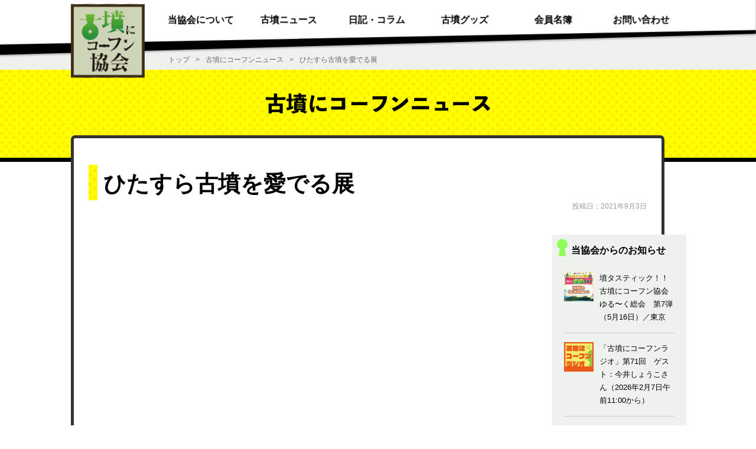

--- FILE ---
content_type: text/html; charset=UTF-8
request_url: https://kofun.jp/news/%E3%81%B2%E3%81%9F%E3%81%99%E3%82%89%E5%8F%A4%E5%A2%B3%E3%82%92%E6%84%9B%E3%81%A7%E3%82%8B%E5%B1%95
body_size: 28815
content:
<!DOCTYPE html>

<html lang="ja">

	<head prefix="og: http://ogp.me/ns# fb: http://ogp.me/ns/fb# article: http://ogp.me/ns/article#">

		<meta charset="UTF-8">
		<meta name="viewport" content="width=device-width, initial-scale=1.0" >
		<link rel="shortcut icon" href="https://kofun.jp/wordpress/wp-content/themes/kofun_ni_kohfun/image/favicon.ico">

		<meta property="og:title" content="ひたすら古墳を愛でる展 &#8211; 古墳にコーフン協会">
		<meta property="og:type" content="article">
		<meta property="og:url" content="https://kofun.jp/news/%E3%81%B2%E3%81%9F%E3%81%99%E3%82%89%E5%8F%A4%E5%A2%B3%E3%82%92%E6%84%9B%E3%81%A7%E3%82%8B%E5%B1%95">

				<meta property="og:image" content="https://kofun.jp/wordpress/wp-content/themes/kofun_ni_kohfun/image/base/logo_ogp.png" />
		
		<meta property="fb:app_id" content="502563209812825" />
				<meta name="twitter:card" content="summary">
		
		<meta property="og:site_name" content="古墳にコーフン協会">

				<meta property="og:description" content="...">
		<meta property="og:locale" content="ja_JP">


		<title>ひたすら古墳を愛でる展 &#8211; 古墳にコーフン協会</title>
<meta name='robots' content='max-image-preview:large' />
	<style>img:is([sizes="auto" i], [sizes^="auto," i]) { contain-intrinsic-size: 3000px 1500px }</style>
	<style id='classic-theme-styles-inline-css' type='text/css'>
/*! This file is auto-generated */
.wp-block-button__link{color:#fff;background-color:#32373c;border-radius:9999px;box-shadow:none;text-decoration:none;padding:calc(.667em + 2px) calc(1.333em + 2px);font-size:1.125em}.wp-block-file__button{background:#32373c;color:#fff;text-decoration:none}
</style>
<style id='global-styles-inline-css' type='text/css'>
:root{--wp--preset--aspect-ratio--square: 1;--wp--preset--aspect-ratio--4-3: 4/3;--wp--preset--aspect-ratio--3-4: 3/4;--wp--preset--aspect-ratio--3-2: 3/2;--wp--preset--aspect-ratio--2-3: 2/3;--wp--preset--aspect-ratio--16-9: 16/9;--wp--preset--aspect-ratio--9-16: 9/16;--wp--preset--color--black: #000000;--wp--preset--color--cyan-bluish-gray: #abb8c3;--wp--preset--color--white: #ffffff;--wp--preset--color--pale-pink: #f78da7;--wp--preset--color--vivid-red: #cf2e2e;--wp--preset--color--luminous-vivid-orange: #ff6900;--wp--preset--color--luminous-vivid-amber: #fcb900;--wp--preset--color--light-green-cyan: #7bdcb5;--wp--preset--color--vivid-green-cyan: #00d084;--wp--preset--color--pale-cyan-blue: #8ed1fc;--wp--preset--color--vivid-cyan-blue: #0693e3;--wp--preset--color--vivid-purple: #9b51e0;--wp--preset--gradient--vivid-cyan-blue-to-vivid-purple: linear-gradient(135deg,rgba(6,147,227,1) 0%,rgb(155,81,224) 100%);--wp--preset--gradient--light-green-cyan-to-vivid-green-cyan: linear-gradient(135deg,rgb(122,220,180) 0%,rgb(0,208,130) 100%);--wp--preset--gradient--luminous-vivid-amber-to-luminous-vivid-orange: linear-gradient(135deg,rgba(252,185,0,1) 0%,rgba(255,105,0,1) 100%);--wp--preset--gradient--luminous-vivid-orange-to-vivid-red: linear-gradient(135deg,rgba(255,105,0,1) 0%,rgb(207,46,46) 100%);--wp--preset--gradient--very-light-gray-to-cyan-bluish-gray: linear-gradient(135deg,rgb(238,238,238) 0%,rgb(169,184,195) 100%);--wp--preset--gradient--cool-to-warm-spectrum: linear-gradient(135deg,rgb(74,234,220) 0%,rgb(151,120,209) 20%,rgb(207,42,186) 40%,rgb(238,44,130) 60%,rgb(251,105,98) 80%,rgb(254,248,76) 100%);--wp--preset--gradient--blush-light-purple: linear-gradient(135deg,rgb(255,206,236) 0%,rgb(152,150,240) 100%);--wp--preset--gradient--blush-bordeaux: linear-gradient(135deg,rgb(254,205,165) 0%,rgb(254,45,45) 50%,rgb(107,0,62) 100%);--wp--preset--gradient--luminous-dusk: linear-gradient(135deg,rgb(255,203,112) 0%,rgb(199,81,192) 50%,rgb(65,88,208) 100%);--wp--preset--gradient--pale-ocean: linear-gradient(135deg,rgb(255,245,203) 0%,rgb(182,227,212) 50%,rgb(51,167,181) 100%);--wp--preset--gradient--electric-grass: linear-gradient(135deg,rgb(202,248,128) 0%,rgb(113,206,126) 100%);--wp--preset--gradient--midnight: linear-gradient(135deg,rgb(2,3,129) 0%,rgb(40,116,252) 100%);--wp--preset--font-size--small: 13px;--wp--preset--font-size--medium: 20px;--wp--preset--font-size--large: 36px;--wp--preset--font-size--x-large: 42px;--wp--preset--spacing--20: 0.44rem;--wp--preset--spacing--30: 0.67rem;--wp--preset--spacing--40: 1rem;--wp--preset--spacing--50: 1.5rem;--wp--preset--spacing--60: 2.25rem;--wp--preset--spacing--70: 3.38rem;--wp--preset--spacing--80: 5.06rem;--wp--preset--shadow--natural: 6px 6px 9px rgba(0, 0, 0, 0.2);--wp--preset--shadow--deep: 12px 12px 50px rgba(0, 0, 0, 0.4);--wp--preset--shadow--sharp: 6px 6px 0px rgba(0, 0, 0, 0.2);--wp--preset--shadow--outlined: 6px 6px 0px -3px rgba(255, 255, 255, 1), 6px 6px rgba(0, 0, 0, 1);--wp--preset--shadow--crisp: 6px 6px 0px rgba(0, 0, 0, 1);}:where(.is-layout-flex){gap: 0.5em;}:where(.is-layout-grid){gap: 0.5em;}body .is-layout-flex{display: flex;}.is-layout-flex{flex-wrap: wrap;align-items: center;}.is-layout-flex > :is(*, div){margin: 0;}body .is-layout-grid{display: grid;}.is-layout-grid > :is(*, div){margin: 0;}:where(.wp-block-columns.is-layout-flex){gap: 2em;}:where(.wp-block-columns.is-layout-grid){gap: 2em;}:where(.wp-block-post-template.is-layout-flex){gap: 1.25em;}:where(.wp-block-post-template.is-layout-grid){gap: 1.25em;}.has-black-color{color: var(--wp--preset--color--black) !important;}.has-cyan-bluish-gray-color{color: var(--wp--preset--color--cyan-bluish-gray) !important;}.has-white-color{color: var(--wp--preset--color--white) !important;}.has-pale-pink-color{color: var(--wp--preset--color--pale-pink) !important;}.has-vivid-red-color{color: var(--wp--preset--color--vivid-red) !important;}.has-luminous-vivid-orange-color{color: var(--wp--preset--color--luminous-vivid-orange) !important;}.has-luminous-vivid-amber-color{color: var(--wp--preset--color--luminous-vivid-amber) !important;}.has-light-green-cyan-color{color: var(--wp--preset--color--light-green-cyan) !important;}.has-vivid-green-cyan-color{color: var(--wp--preset--color--vivid-green-cyan) !important;}.has-pale-cyan-blue-color{color: var(--wp--preset--color--pale-cyan-blue) !important;}.has-vivid-cyan-blue-color{color: var(--wp--preset--color--vivid-cyan-blue) !important;}.has-vivid-purple-color{color: var(--wp--preset--color--vivid-purple) !important;}.has-black-background-color{background-color: var(--wp--preset--color--black) !important;}.has-cyan-bluish-gray-background-color{background-color: var(--wp--preset--color--cyan-bluish-gray) !important;}.has-white-background-color{background-color: var(--wp--preset--color--white) !important;}.has-pale-pink-background-color{background-color: var(--wp--preset--color--pale-pink) !important;}.has-vivid-red-background-color{background-color: var(--wp--preset--color--vivid-red) !important;}.has-luminous-vivid-orange-background-color{background-color: var(--wp--preset--color--luminous-vivid-orange) !important;}.has-luminous-vivid-amber-background-color{background-color: var(--wp--preset--color--luminous-vivid-amber) !important;}.has-light-green-cyan-background-color{background-color: var(--wp--preset--color--light-green-cyan) !important;}.has-vivid-green-cyan-background-color{background-color: var(--wp--preset--color--vivid-green-cyan) !important;}.has-pale-cyan-blue-background-color{background-color: var(--wp--preset--color--pale-cyan-blue) !important;}.has-vivid-cyan-blue-background-color{background-color: var(--wp--preset--color--vivid-cyan-blue) !important;}.has-vivid-purple-background-color{background-color: var(--wp--preset--color--vivid-purple) !important;}.has-black-border-color{border-color: var(--wp--preset--color--black) !important;}.has-cyan-bluish-gray-border-color{border-color: var(--wp--preset--color--cyan-bluish-gray) !important;}.has-white-border-color{border-color: var(--wp--preset--color--white) !important;}.has-pale-pink-border-color{border-color: var(--wp--preset--color--pale-pink) !important;}.has-vivid-red-border-color{border-color: var(--wp--preset--color--vivid-red) !important;}.has-luminous-vivid-orange-border-color{border-color: var(--wp--preset--color--luminous-vivid-orange) !important;}.has-luminous-vivid-amber-border-color{border-color: var(--wp--preset--color--luminous-vivid-amber) !important;}.has-light-green-cyan-border-color{border-color: var(--wp--preset--color--light-green-cyan) !important;}.has-vivid-green-cyan-border-color{border-color: var(--wp--preset--color--vivid-green-cyan) !important;}.has-pale-cyan-blue-border-color{border-color: var(--wp--preset--color--pale-cyan-blue) !important;}.has-vivid-cyan-blue-border-color{border-color: var(--wp--preset--color--vivid-cyan-blue) !important;}.has-vivid-purple-border-color{border-color: var(--wp--preset--color--vivid-purple) !important;}.has-vivid-cyan-blue-to-vivid-purple-gradient-background{background: var(--wp--preset--gradient--vivid-cyan-blue-to-vivid-purple) !important;}.has-light-green-cyan-to-vivid-green-cyan-gradient-background{background: var(--wp--preset--gradient--light-green-cyan-to-vivid-green-cyan) !important;}.has-luminous-vivid-amber-to-luminous-vivid-orange-gradient-background{background: var(--wp--preset--gradient--luminous-vivid-amber-to-luminous-vivid-orange) !important;}.has-luminous-vivid-orange-to-vivid-red-gradient-background{background: var(--wp--preset--gradient--luminous-vivid-orange-to-vivid-red) !important;}.has-very-light-gray-to-cyan-bluish-gray-gradient-background{background: var(--wp--preset--gradient--very-light-gray-to-cyan-bluish-gray) !important;}.has-cool-to-warm-spectrum-gradient-background{background: var(--wp--preset--gradient--cool-to-warm-spectrum) !important;}.has-blush-light-purple-gradient-background{background: var(--wp--preset--gradient--blush-light-purple) !important;}.has-blush-bordeaux-gradient-background{background: var(--wp--preset--gradient--blush-bordeaux) !important;}.has-luminous-dusk-gradient-background{background: var(--wp--preset--gradient--luminous-dusk) !important;}.has-pale-ocean-gradient-background{background: var(--wp--preset--gradient--pale-ocean) !important;}.has-electric-grass-gradient-background{background: var(--wp--preset--gradient--electric-grass) !important;}.has-midnight-gradient-background{background: var(--wp--preset--gradient--midnight) !important;}.has-small-font-size{font-size: var(--wp--preset--font-size--small) !important;}.has-medium-font-size{font-size: var(--wp--preset--font-size--medium) !important;}.has-large-font-size{font-size: var(--wp--preset--font-size--large) !important;}.has-x-large-font-size{font-size: var(--wp--preset--font-size--x-large) !important;}
:where(.wp-block-post-template.is-layout-flex){gap: 1.25em;}:where(.wp-block-post-template.is-layout-grid){gap: 1.25em;}
:where(.wp-block-columns.is-layout-flex){gap: 2em;}:where(.wp-block-columns.is-layout-grid){gap: 2em;}
:root :where(.wp-block-pullquote){font-size: 1.5em;line-height: 1.6;}
</style>
<link rel='stylesheet' id='kofun_style-css' href='https://kofun.jp/wordpress/wp-content/themes/kofun_ni_kohfun/style.css?ver=6.8.3' type='text/css' media='all' />
<link rel='stylesheet' id='kofun_common-css' href='https://kofun.jp/wordpress/wp-content/themes/kofun_ni_kohfun/css/common.css?date=202106171827&#038;ver=6.8.3' type='text/css' media='all' />
<link rel='stylesheet' id='kofun_single-css' href='https://kofun.jp/wordpress/wp-content/themes/kofun_ni_kohfun/css/single.css?ver=6.8.3' type='text/css' media='all' />
<link rel='stylesheet' id='kofun_news-css' href='https://kofun.jp/wordpress/wp-content/themes/kofun_ni_kohfun/css/news.css?ver=6.8.3' type='text/css' media='all' />
<link rel="canonical" href="https://kofun.jp/news/%e3%81%b2%e3%81%9f%e3%81%99%e3%82%89%e5%8f%a4%e5%a2%b3%e3%82%92%e6%84%9b%e3%81%a7%e3%82%8b%e5%b1%95" />

		
	</head>

	<body>

		
		<!-- ヘッダー -->

					<header>
		
			<div class="ly_outWrapper">
				<div class="ly_header">
					<div class="bl_headerOuter-bg">
						<div class="bl_headerInnerLogoWrapper">
							<!-- ロゴ出力 -->
															<div id="js_headerInnerLogo" class="bl_headerInnerLogo">
									<a href="/" class="bl_headerInnerLogoLink"><img src="https://kofun.jp/wordpress/wp-content/themes/kofun_ni_kohfun/image/base/logo.svg" alt="古墳にコーフン協会" width="125" height="125" class="bl_headerInnerLogoImage"></a>
								</div>
														<!-- //ロゴ出力 -->
						</div>

						<div class="bl_headerOuter-front">
							<div class="ly_innerM">
								<div class="bl_headerInner">
									<nav>
										<ul id="js_headerMenuList" class="bl_headerMenuList">
											<li class="bl_headerMenuListItem"><a href="/about" class="bl_headerMenuListItemLink">当協会について</a></li>
											<li class="bl_headerMenuListItem spShow"><a href="/newscat/info" class="bl_headerMenuListItemLink">当協会のお知らせ</a></li>
											<li class="bl_headerMenuListItem spShow"><a href="/news/kofun_radio" class="bl_headerMenuListItemLink">古墳ラジオ</a></li>
											<li class="bl_headerMenuListItem"><a href="/news" class="bl_headerMenuListItemLink">古墳ニュース</a></li>
											<li class="bl_headerMenuListItem"><a href="/diary_column" class="bl_headerMenuListItemLink">日記・コラム</a></li>
											<li class="bl_headerMenuListItem"><a href="/goods" class="bl_headerMenuListItemLink">古墳グッズ</a></li>
											<li class="bl_headerMenuListItem"><a href="/member" class="bl_headerMenuListItemLink">会員名簿</a></li>
											<li class="bl_headerMenuListItem"><a href="/inquiry" class="bl_headerMenuListItemLink">お問い合わせ</a></li>
										</ul>
										<button type="button" id="js_headerMenuBtn" class="bl_headerMenuBtn">メニュー</button>
									</nav>
								</div>
							</div>
						</div>
					</div>
				</div>
			</div>
		</header>
		<!-- //ヘッダー -->


<!-- パンくずリスト -->
<div class="ly_outWrapper">
	<div class="ly_breadcrumbs hp_bgColor_lightGray">
		<div class="ly_innerM">
			<ol itemscope="" itemtype="https://schema.org/BreadcrumbList" class="bl_breadcrumbsUnit">
				<li itemprop="itemListElement" itemscope="" itemtype="https://schema.org/ListItem" class="bl_breadcrumbs">
					<a itemprop="item" href="/" class="bl_breadcrumbsLink">
						<span itemprop="name">トップ</span>
					</a>
					<meta itemprop="position" content="1">
				</li>
				<li itemprop="itemListElement" itemscope="" itemtype="https://schema.org/ListItem" class="bl_breadcrumbs">
					<a itemprop="item" href="/news" class="bl_breadcrumbsLink">
						<span itemprop="name">古墳にコーフンニュース</span>
					</a>
					<meta itemprop="position" content="2">
				</li>
				<li class="bl_breadcrumbs">ひたすら古墳を愛でる展</li>
			</ol>
		</div>
	</div>
</div>
<!-- //パンくずリスト -->

<main id="news" class="un_newsOuter">
	<!-- 古墳にコーフンニュースロゴ -->
	<div class="ly_outWrapper">
		<div class="bl_singleNewsLogoOuter">
			<div class="ly_innerM">
				<div class="bl_newsLogoWrapper">
					<img src="https://kofun.jp/wordpress/wp-content/themes/kofun_ni_kohfun/image/top/top_news_title.svg" alt="古墳にコーフンニュース" width="506" height="45" class="bl_singleNewsLogoImage">
				</div>
			</div>
		</div>
	</div>
	<!-- //古墳にコーフンニュースロゴ -->

	<div class="ly_outWrapper">
		<div class="ly_innerM">
			<div class="bl_singleOuter">

				<div class="bl_singleTitleWrapper">
					<h1 class="el_singleTitle">
						<span class="el_singleTitle-text">ひたすら古墳を愛でる展</span>
					</h1>
				</div>

				<div class="bl_singlePostDateWrapper">
					<p class="el_singlePostDate">投稿日：2021年9月3日</p>
				</div>

				<div class="bl_singleContentsOuter">

					<!-- 本文 -->
					<div class="bl_singleContentsMainWrapper">
						<div class="bl_singleContentsWrapper">
							<div class="bl_newsContentsWrapper">
															</div>
						</div>
					</div>
					<!-- //本文 -->

					<!-- サイドナビ -->
					<div class="bl_singleContentsSubWrapper">

						<div class="bl_newsBacknumberWrapper">
							<p class="el_newsBacknumberTitle">当協会からのお知らせ</p>

							<ul class="bl_newsBacknumberList">
																
								<li class="bl_newsBacknumberListItem">
									<a href="https://kofun.jp/news/generalmeeting2026" class="el_newsBacknumberListItemLink">

																				<p class="bl_newsBacknumberListItemImageWrapper">
											<img src="https://kofun.jp/wordpress/wp-content/uploads/2026/01/generalmeeting2026_a.jpg" alt="" class="el_newsBacknumberListItemImage">
										</p>
																				<p class="el_newsBacknumberListItemText">墳タスティック！！古墳にコーフン協会ゆる〜く総会　第7弾（5月16日）／東京</p>
									</a>
								</li>

								
								<li class="bl_newsBacknumberListItem">
									<a href="https://kofun.jp/news/kofun_radio" class="el_newsBacknumberListItemLink">

																				<p class="bl_newsBacknumberListItemImageWrapper">
											<img src="https://kofun.jp/wordpress/wp-content/uploads/2021/01/kofun_radio_a.png" alt="" class="el_newsBacknumberListItemImage">
										</p>
																				<p class="el_newsBacknumberListItemText">「古墳にコーフンラジオ」第71回　ゲスト：今井しょうこさん（2026年2月7日午前11:00から）</p>
									</a>
								</li>

								
								<li class="bl_newsBacknumberListItem">
									<a href="https://kofun.jp/news/okayamabustour2026" class="el_newsBacknumberListItemLink">

																				<p class="bl_newsBacknumberListItemImageWrapper">
											<img src="https://kofun.jp/wordpress/wp-content/uploads/2026/01/okayamabustour2025_a.jpg" alt="" class="el_newsBacknumberListItemImage">
										</p>
																				<p class="el_newsBacknumberListItemText">【まりこふんバスツアー】まりこふんと巡る岡山の古墳にコーフン！！日帰りバスツアー（3月7日・8日）／岡山</p>
									</a>
								</li>

								
								<li class="bl_newsBacknumberListItem">
									<a href="https://kofun.jp/news/chibabustour202603" class="el_newsBacknumberListItemLink">

																				<p class="bl_newsBacknumberListItemImageWrapper">
											<img src="https://kofun.jp/wordpress/wp-content/uploads/2026/01/chibabustour202603_a.jpg" alt="" class="el_newsBacknumberListItemImage">
										</p>
																				<p class="el_newsBacknumberListItemText">【まりこふんバスツアー】古墳シンガーまりこふんと巡る古墳でコーフンバスツアー（3月14日）／千葉</p>
									</a>
								</li>

								
								<li class="bl_newsBacknumberListItem">
									<a href="https://kofun.jp/news/hatobus2026kanagawashizuoka" class="el_newsBacknumberListItemLink">

																				<p class="bl_newsBacknumberListItemImageWrapper">
											<img src="https://kofun.jp/wordpress/wp-content/uploads/2025/12/hatobus2026kanagawashizuoka_a.jpg" alt="" class="el_newsBacknumberListItemImage">
										</p>
																				<p class="el_newsBacknumberListItemText">はとバスツアー『まりこふんと行く！！古墳にコーフン♪～神奈川＆静岡の巻～』（1月11日・18日・22日、2月5日）／神奈川・静岡</p>
									</a>
								</li>

								
								<li class="bl_newsBacknumberListItem">
									<a href="https://kofun.jp/news/ryumaritochigi202602" class="el_newsBacknumberListItemLink">

																				<p class="bl_newsBacknumberListItemImageWrapper">
											<img src="https://kofun.jp/wordpress/wp-content/uploads/2025/12/ryumaritochigi202602_a.jpg" alt="" class="el_newsBacknumberListItemImage">
										</p>
																				<p class="el_newsBacknumberListItemText">【まりこふんバスツアー】栃木放送旅の会　隆さま＆まりこふんと行く「とちぎ古墳巡りの旅」第6弾（2月21日）</p>
									</a>
								</li>

								
								<li class="bl_newsBacknumberListItem">
									<a href="https://kofun.jp/news/2025furikaeri" class="el_newsBacknumberListItemLink">

																				<p class="bl_newsBacknumberListItemImageWrapper">
											<img src="https://kofun.jp/wordpress/wp-content/uploads/2025/12/2025furikaeri_a.jpg" alt="" class="el_newsBacknumberListItemImage">
										</p>
																				<p class="el_newsBacknumberListItemText">YouTubeライブ配信しました『古墳にコーフン協会の2025年を振り返るYouTubeライブ配信』（12月21日夜10時）</p>
									</a>
								</li>

								
								<li class="bl_newsBacknumberListItem">
									<a href="https://kofun.jp/news/fukuokabustour202601" class="el_newsBacknumberListItemLink">

																				<p class="bl_newsBacknumberListItemImageWrapper">
											<img src="https://kofun.jp/wordpress/wp-content/uploads/2025/11/fukuokabustour202601_a.jpg" alt="" class="el_newsBacknumberListItemImage">
										</p>
																				<p class="el_newsBacknumberListItemText">【まりこふんバスツアー】九州の古墳にコーフン！シリーズ第2弾　福岡編　古墳シンガーまりこふんと行く！特別公開！石人山古墳の石室の扉が開く！福岡で古墳めぐり【博多出発】（1月25日・4月19日）／福岡</p>
									</a>
								</li>

								
								<li class="bl_newsBacknumberListItem">
									<a href="https://kofun.jp/news/kumamotobustour202601" class="el_newsBacknumberListItemLink">

																				<p class="bl_newsBacknumberListItemImageWrapper">
											<img src="https://kofun.jp/wordpress/wp-content/uploads/2025/11/kumamotobustour202601_a.jpg" alt="" class="el_newsBacknumberListItemImage">
										</p>
																				<p class="el_newsBacknumberListItemText">【まりこふんバスツアー】九州の古墳にコーフン！シリーズ第1弾　熊本編　古墳シンガーまりこふんと行く！装飾古墳のメッカ！熊本の古墳めぐり【博多出発】（1月24日・4月18日）／熊本</p>
									</a>
								</li>

								
								<li class="bl_newsBacknumberListItem">
									<a href="https://kofun.jp/news/marikofunyoutube" class="el_newsBacknumberListItemLink">

																				<p class="bl_newsBacknumberListItemImageWrapper">
											<img src="https://kofun.jp/wordpress/wp-content/uploads/2022/08/youtube_a.jpg" alt="" class="el_newsBacknumberListItemImage">
										</p>
																				<p class="el_newsBacknumberListItemText">まりこふんYouTubeチャンネル『まりこふんの石室』</p>
									</a>
								</li>

																
							</ul>
						</div>
					</div>
					<!-- //サイドナビ -->
				</div>

			</div>


		</div>
	</div>

	<!-- SNSボタン -->
	<div class="ly_outWrapper">
	<div class="bl_snsBtnOuter">
		<div class="ly_innerM">
			<div class="bl_snsBtnWrapper">
				<ul class="bl_snsBtnList">
					<li class="bl_snsBtnListItem">
						<!-- Twitter -->
						<a href="https://twitter.com/share?ref_src=twsrc%5Etfw" class="twitter-share-button" data-size="large" data-show-count="false">Tweet</a><script async 	src="https://platform.twitter.com/widgets.js" charset="utf-8"></script>
						<!-- //Twitter -->
					</li>
					<li class="bl_snsBtnListItem">
						<!-- Facebook -->
						<div class="fb-share-button" data-href="https://kofun.jp/news/%E3%81%B2%E3%81%9F%E3%81%99%E3%82%89%E5%8F%A4%E5%A2%B3%E3%82%92%E6%84%9B%E3%81%A7%E3%82%8B%E5%B1%95" data-layout="button" data-size="large"><a target="_blank" href="https://www.facebook.com/sharer/sharer.php?u=https://kofun.jp/news/%E3%81%B2%E3%81%9F%E3%81%99%E3%82%89%E5%8F%A4%E5%A2%B3%E3%82%92%E6%84%9B%E3%81%A7%E3%82%8B%E5%B1%95&amp;src=sdkpreparse" class="fb-xfbml-parse-ignore">シェア</a></div>
						<!-- //Facebook -->
					</li>
					<li class="bl_snsBtnListItem">
						<!-- LINE -->
						<div class="line-it-button" data-lang="ja" data-type="share-a" data-ver="3" data-url="https://kofun.jp/news/%E3%81%B2%E3%81%9F%E3%81%99%E3%82%89%E5%8F%A4%E5%A2%B3%E3%82%92%E6%84%9B%E3%81%A7%E3%82%8B%E5%B1%95" data-color="default" data-size="large" data-count="false" style="display: none;"></div>
						<script src="https://www.line-website.com/social-plugins/js/thirdparty/loader.min.js" async="async" defer="defer"></script>
						<!-- //LINE -->
					</li>
				</ul>
			</div>
		</div>
	</div>
</div>

	<!-- //SNSボタン -->

</main>



<!-- フッター -->
<footer>
	<div class="ly_outWrapper">
		<div class="ly_footer">
			<div class="bl_footerOuter">
				<div class="bl_footerOuter-bg">

					<div class="bl_footerOuter-front">
						<div class="ly_innerM">
							<div class="bl_footerInner">
								<ul class="bl_footerMenuList">
									<li class="bl_footerMenuListItem"><a href="/" class="bl_footerMenuListItemLink">トップページ</a></li>
									<li class="bl_footerMenuListItem"><a href="/about" class="bl_footerMenuListItemLink">当協会について</a></li>
									<li class="bl_footerMenuListItem"><a href="/news" class="bl_footerMenuListItemLink">古墳ニュース</a>
										<ul class="bl_footerMenuListItem_subList">
											<li class="bl_footerMenuListItem_subListItem"><a href="/newscat/info" class="bl_footerMenuListItem_subListItemLink">協会からのお知らせ</a></li>
											<li class="bl_footerMenuListItem_subListItem"><a href="/newscat/newsexternal" class="bl_footerMenuListItem_subListItemLink">ニュース</a></li>
											<li class="bl_footerMenuListItem_subListItem"><a href="/newscat/eventexternal" class="bl_footerMenuListItem_subListItemLink">イベント</a></li>
										</ul>
									</li>
									<li class="bl_footerMenuListItem"><a href="/diary_column" class="bl_footerMenuListItemLink">日記・コラム</a>
										<ul class="bl_footerMenuListItem_subList">
											<li class="bl_footerMenuListItem_subListItem"><a href="/diary" class="bl_footerMenuListItem_subListItemLink">協会日記</a></li>
											<li class="bl_footerMenuListItem_subListItem"><a href="/column" class="bl_footerMenuListItem_subListItemLink">第一会員イチキ游子の<br>古墳に混乱コラム</a></li>
										</ul>
									</li>
									<li class="bl_footerMenuListItem"><a href="/goods" class="bl_footerMenuListItemLink">古墳グッズ</a></li>
									<li class="bl_footerMenuListItem"><a href="/member" class="bl_footerMenuListItemLink">会員名簿</a></li>
									<li class="bl_footerMenuListItem"><a href="/inquiry" class="bl_footerMenuListItemLink">お問い合わせ</a></li>
								</ul>

								<!-- SNSアカウントアイコン -->
								<ul class="bl_footerSNSList">
									<li class="bl_footerSNSListItem">
										<a href="https://twitter.com/kofun_ni_kohfun" target="_blank">
											<img src="https://kofun.jp/wordpress/wp-content/themes/kofun_ni_kohfun/image/base/icon_sns_x.svg" alt="古墳にコーフン協会X" width="40" height="40" class="bl_footerSNSListItemIcon">
										</a>
									</li>
									<li class="bl_footerSNSListItem">
										<a href="https://www.facebook.com/kofunnikohfun" target="_blank">
											<img src="https://kofun.jp/wordpress/wp-content/themes/kofun_ni_kohfun/image/base/icon_sns_facebook.svg" alt="古墳にコーフン協会Facebook" width="40" height="40" class="bl_footerSNSListItemIcon">
										</a>
									</li>
									<li class="bl_footerSNSListItem">
										<a href="https://www.instagram.com/kofun_ni_kohfun/" target="_blank">
											<img src="https://kofun.jp/wordpress/wp-content/themes/kofun_ni_kohfun/image/base/icon_sns_instagram.svg" alt="古墳にコーフン協会Instagram" width="40" height="40" class="bl_footerSNSListItemIcon">
										</a>
									</li>
								</ul>
								<!-- //SNSアカウントアイコン -->
							</div>
						</div>
					</div>
				</div>
			</div>
		</div>
	</div>
</footer>
<!-- //フッター -->

<script type="speculationrules">
{"prefetch":[{"source":"document","where":{"and":[{"href_matches":"\/*"},{"not":{"href_matches":["\/wordpress\/wp-*.php","\/wordpress\/wp-admin\/*","\/wordpress\/wp-content\/uploads\/*","\/wordpress\/wp-content\/*","\/wordpress\/wp-content\/plugins\/*","\/wordpress\/wp-content\/themes\/kofun_ni_kohfun\/*","\/*\\?(.+)"]}},{"not":{"selector_matches":"a[rel~=\"nofollow\"]"}},{"not":{"selector_matches":".no-prefetch, .no-prefetch a"}}]},"eagerness":"conservative"}]}
</script>

<script src="https://kofun.jp/wordpress/wp-content/themes/kofun_ni_kohfun/js/common.js"></script>



<!-- Load Facebook SDK for JavaScript -->
<div id="fb-root"></div>
<script async defer crossorigin="anonymous" src="https://connect.facebook.net/ja_JP/sdk.js#xfbml=1&version=v10.0&appId=502563209812825&autoLogAppEvents=1" nonce="dysqhp7n"></script>
<!-- //Load Facebook SDK for JavaScript -->


</body>
</html>


--- FILE ---
content_type: application/javascript
request_url: https://kofun.jp/wordpress/wp-content/themes/kofun_ni_kohfun/js/common.js
body_size: 17377
content:
'use strict';

/* *****************************************************************************/
/* 共通Javascript*********************************************************/
/* *****************************************************************************/



/**************************************************************************************************************************
***************************************************************************************************************************
DOMContentLoadedイベント（DOMを構築したら実行）
***************************************************************************************************************************
**************************************************************************************************************************/

window.addEventListener('DOMContentLoaded', () => {


	/* SPのメニューボタン開閉 ***********************************************************/
	(() => {

		const elm_headerMenuBtn = document.getElementById('js_headerMenuBtn');//SPのメニューボタン要素を取得
		const elm_headerMenuList = document.getElementById('js_headerMenuList');//メニューを取得

		elm_headerMenuBtn.addEventListener('click', (e) => {
			e.target.classList.toggle('bl_headerMenuBtn-active');
			elm_headerMenuList.classList.toggle('bl_headerMenuList-active');
		});
	})();

	/* 古墳にコーフン協会ロゴ縮小アニメーション ***********************************************************/
	(() => {

		const elm_headerInnerLogo = document.getElementById('js_headerInnerLogo');//古墳にコーフン協会とはのこふみ要素を取得

		const callback = (entries, observer) => {
			entries.forEach(entry => {
				if (entry.isIntersecting == true) {
					elm_headerInnerLogo.classList.add('bl_headerInnerLogo-active');
				} else {
					elm_headerInnerLogo.classList.remove('bl_headerInnerLogo-active');
				}
			});
		}

		const options = {
			root: null,
			rootMargin: '0px 0px -100% 0px',
			threshold: 0
		};

		const observer = new IntersectionObserver(callback, options);
		const target = document.querySelector('main');
		observer.observe(target);
	})();


	/* 背景色を白・グレー交互に表示 ***********************************************************/
	(() => {

		const elm_bgColorAlternate = document.getElementsByClassName('js_bgColorAlternate');
		for (let i = 0; i < elm_bgColorAlternate.length; i++) {
			if (i % 2 != 0) {
				elm_bgColorAlternate[i].classList.add('hp_bgColor_lightGray');
			}
		}

	})();





	/* a href="#xxxx"のクリック時のページ内スクロール ***********************************************************/
	(() => {

		const elm_pageScroll = document.querySelectorAll('a[href^="#"');// #で始まるaタグを取得
		for (let i = 0; i < elm_pageScroll.length; i++) {
			elm_pageScroll[i].addEventListener('click', (e) => {
				e.preventDefault();
				let hash = e.currentTarget.hash;
				let elmHash;
				if (hash == '') {
					elmHash = document.getElementsByTagName('body')[0];
					hash = '#';
				} else {
					elmHash = document.getElementById(hash.replace('#', ''));
				}
				history.pushState(null, null, hash);

				fc_scroll(elmHash, 1000, 'easeInOut', () => {
					if (!pcspSizeCheck()) {
						elmHash.focus();
					}
				});
			});
		}

	})();



	/* アコーディオン開閉 ***********************************************************/
	(() => {

		const elm_acc = document.getElementsByClassName('js_accTrg');//.js_accTrg要素を取得
		for (let i = 0; i < elm_acc.length; i++) {
			elm_acc[i].addEventListener('click', (e) => {
				let elm_accOpen = document.getElementById(e.target.getAttribute('data-accOpen'));
				e.target.classList.toggle('js_accTrgActive');
				fc_slideToggle(elm_accOpen, 500, 'easeInOut');
			});
		}

	})();


});




/**************************************************************************************************************************
***************************************************************************************************************************
loadイベント（全ての読み込みが終了したら実行）
***************************************************************************************************************************
**************************************************************************************************************************/
window.addEventListener('load', () => {



/*************************************************************
URLに#xxxxがあればそこにページ内スクロール
*************************************************************/
	(() => {

	let hash = window.location.hash;// #を取得
	let elmHash;
	if(hash) {

		if (hash == '#') {
			elmHash = document.getElementsByTagName('body')[0];
		} else {
			elmHash = document.getElementById(hash.replace('#',''));
		}
		fc_scroll(elmHash,1000,'easeInOut',() => {
			if(!pcspSizeCheck()) {
				elmHash.focus();
			}
		});//スクロール関数実行
	}

	})();







});//load終了









/*****************************************************************************************
関数定義
*****************************************************************************************/

/* function PC/SP判定 ***********************************************************/
const matchSpMediaSize = '568px';//スマホ判定のwidth

function pcspSizeCheck() { //SP時にtrue、PC時にfalse
	return window.matchMedia('(max-width:' + matchSpMediaSize + ')').matches;
}




/*****************************************************************************************
アニメーション関連
*****************************************************************************************/

/* イージング関数定義 ***********************************************************/

function fc_easing(easingName,progress) {//引数easingName > イージングの動作,引数progress > 進捗率0～1

	if (easingName == 'easeOut') {//easeOut時
		return progress * (2 - progress);

	} else if (easingName == 'easeIn') {//easeIn時
		return Math.pow( progress,2 );

	} else {//それ以外の時（デフォルト）はeaseInOutになる
		return progress < 0.5 ?
		Math.pow( progress*2,2)  / 2 :
		1 - Math.pow( progress * -2 + 2,2 ) / 2;
	}
};




/* scroll（ページ内スクロール） ***********************************************************/

function fc_scroll(elm, time, easingName, func) {
	// elm > スクロールさせたい位置にある要素
	// time > アニメーション時間（ms）
	// easingName > イージング指定
	// func > アニメーション終了後に発火させる関数


	//引数timeとeasingNameが空の場合はデフォルト値を設定
	time = time === undefined ? 400 : time;
	easingName = easingName === undefined ? 'easeInOut' : easingName;


	//PCとSPでヘッダー高さを別々にして代入
	let headerHight = pcspSizeCheck() ? 70 : 110;

	//elmの位置を取得
	let rect = elm.getBoundingClientRect();
	let elmPosition = rect.top + window.pageYOffset - headerHight;

	//現在のスクロール位置を取得
	let currentPosition = window.pageYOffset;

	const begin = new Date() - 0;
	const scrollAnime = setInterval(() => {
		//アニメーションの進捗（0～1）
		let progress = (Date.now() - begin) / time;

		if(progress > 1){
			progress = 1;
		}

		if(elmPosition <= currentPosition) {
			scrollTo(0, currentPosition - ((currentPosition - elmPosition) * fc_easing(easingName,progress)));
		} else {
			scrollTo(0, currentPosition + ((elmPosition - currentPosition) * fc_easing(easingName,progress)));
		}

		//進捗が1になったらアニメーション停止
		if(progress == 1){
			clearInterval(scrollAnime);
			//停止後の処理

			//引数funcがあれば実行
			if(func) {
				func();
			}
		}
	}, 5);

}



/*************************************************************
animate
*************************************************************/
function fc_animate(elm,moveObj,time,easingName,func) {
	// elm > 要素
	// moveObj > アニメーションさせるcssプロパティ（オブジェクト形式で格納）
	// time > アニメーション時間（ms）
	// easingName > イージング指定
	// func > アニメーション終了後に発火させる関数



	//引数timeとeasingNameが空の場合はデフォルト値を設定
	time = time === undefined ? 400 : time;
	easingName = easingName === undefined ? 'easeInOut' : easingName;


	const elmStyle = elm.style;

	//アニメーション対象のcssプロパティ（引数moveObjの中身）を配列に格納
	let moveArray = [];
	let arrayNum = 0;

	Object.keys(moveObj).forEach((key) => {
		moveArray[arrayNum] = [];
		moveArray[arrayNum][0] = key;//キーの値
		moveArray[arrayNum][1] = parseInt(moveObj[key]);//アニメーションさせるcssプロパティの値
		moveArray[arrayNum][2] = parseInt(document.defaultView.getComputedStyle(elm, null)[key]);//現在の要素のcssプロパティ値

		arrayNum ++;
	});

	const begin = new Date() - 0;
	const anime = setInterval(() => {
		//アニメーションの進捗（0～1）
		let progress = (Date.now() - begin) / time;

		if(progress > 1){
			progress = 1;
		}

		for (let i = 0; i < moveArray.length; i++) {
			if(moveArray[i][1] <= moveArray[i][2]) {
				elmStyle[moveArray[i][0]] = moveArray[i][2] - ((moveArray[i][2] - moveArray[i][1]) * fc_easing(easingName,progress)) + 'px';
			} else {
				elmStyle[moveArray[i][0]] = moveArray[i][2] + ((moveArray[i][1] - moveArray[i][2]) * fc_easing(easingName,progress)) + 'px';
			}

		}


		//進捗が1になったらアニメーション停止
		if(progress == 1){
			clearInterval(anime);
			//停止後の処理

			//引数funcがあれば実行
			if(func) {
				func();
			}
		}
	}, 5);

}



/*************************************************************
slideDown
*************************************************************/
function fc_slideDown(elm,time,easingName,func) {
	// elm > 要素
	// time > アニメーション時間（ms）
	// easingName > イージング指定
	// func > アニメーション終了後に発火させる関数


	//引数timeとeasingNameが空の場合はデフォルト値を設定
	time = time === undefined ? 400 : time;
	easingName = easingName === undefined ? 'easeInOut' : easingName;



	const elmStyle = elm.style;

	//elmの現在（アニメーション前）のheight値を格納
	let elmHeight = document.defaultView.getComputedStyle(elm, null).height;

	// 開いた時の実際の高さ（height/padding-top/padding-bottom/margin-top/margin-bottom）を事前に取得する
	// elmのコピーを作る
	const copyElm = elm.cloneNode(true);
	// elmの親ノードに挿入
	elm.parentNode.appendChild(copyElm);
	// ひとまずみえなくする
	copyElm.style.cssText = "display:block; height:auto; visibility:hidden;";

	// コピーのheight/padding-top/padding-bottom/margin-top/margin-bottomを取得
	const tmp_copyElmH = document.defaultView.getComputedStyle(copyElm, null);
	const copyElmHeight = parseInt(tmp_copyElmH.height);
	const copyElmPaddingTop = parseInt(tmp_copyElmH.paddingTop);
	const copyElmPaddingBottom = parseInt(tmp_copyElmH.paddingBottom);
	const copyElmMarginTop = parseInt(tmp_copyElmH.marginTop);
	const copyElmMarginBottom = parseInt(tmp_copyElmH.marginBottom);

	// コピーした要素を削除する
	elm.parentNode.removeChild(copyElm);

	//アニメーションする要素にスタイルを初期設定
	elmStyle.overflow = 'hidden';
	elmHeight = (elmHeight != 'auto') ? elmHeight : '0px';
	elmStyle.height = elmHeight;
	elmStyle.paddingTop = '0';
	elmStyle.paddingBottom = '0';
	elmStyle.marginTop = '0';
	elmStyle.marginBottom = '0';
	elmStyle.display = 'block';


	const begin = new Date() - 0;
	const anime_slideDown = setInterval(() => {
		//アニメーションの進捗（0～1）
		let progress = ((Date.now() - begin) / time);

		if(progress > 1){
			progress = 1;
		}

		elmStyle.height = (copyElmHeight * fc_easing(easingName,progress)) + (parseInt(elmHeight) * (1 - fc_easing(easingName,progress))) + 'px';
		elmStyle.paddingTop = copyElmPaddingTop * fc_easing(easingName,progress) + 'px';
		elmStyle.paddingBottom = copyElmPaddingBottom * fc_easing(easingName,progress) + 'px';
		elmStyle.marginTop = copyElmMarginTop * fc_easing(easingName,progress) + 'px';
		elmStyle.marginBottom = copyElmMarginBottom * fc_easing(easingName,progress) + 'px';

		//進捗が1になったらアニメーション停止
		if(progress == 1){
			clearInterval(anime_slideDown);
			//停止後の処理
			elmStyle.height = 'auto';

			//引数funcがあれば実行
			if(func) {
				func();
			}
		}
	}, 5);
}



/*************************************************************
slideUp
*************************************************************/
function fc_slideUp(elm,time,easingName,func) {
	// elm > 要素
	// time > アニメーション時間（ms）
	// easingName > イージング指定
	// func > アニメーション終了後に発火させる関数


	//引数timeとeasingNameが空の場合はデフォルト値を設定
	time = time === undefined ? 400 : time;
	easingName = easingName === undefined ? 'easeInOut' : easingName;


	const elmStyle = elm.style;

	// 現在の高さ（height/padding-top/padding-bottom/margin-top/margin-bottom）を事前に取得する
	const tmp_elmH = document.defaultView.getComputedStyle(elm, null);
	const elmHeight = parseInt(tmp_elmH.height);
	const elmPaddingTop = parseInt(tmp_elmH.paddingTop);
	const elmPaddingBottom = parseInt(tmp_elmH.paddingBottom);
	const elmMarginTop = parseInt(tmp_elmH.marginTop);
	const elmMarginBottom = parseInt(tmp_elmH.marginBottom);

	//var elmHeight_origin = elmHeight;
	const elmPaddingTop_origin = elmPaddingTop;
	const elmPaddingBottom_origin = elmPaddingTop;
	const elmMarginTop_origin = elmMarginTop;
	const elmMarginBottom_origin = elmMarginBottom;

	//アニメーションする要素にスタイルを初期設定
	elmStyle.overflow = 'hidden';
	elmStyle.height = elmHeight + 'px';
	elmStyle.paddingTop = elmPaddingTop + 'px';
	elmStyle.paddingBottom = elmPaddingBottom + 'px';
	elmStyle.marginTop = elmMarginTop + 'px';
	elmStyle.marginBottom = elmMarginBottom + 'px';
	elmStyle.display = 'block';


	const begin = new Date() - 0;

	const anime_slideUp = setInterval(() => {
		//アニメーションの進捗（1～0）
		let progress = 1 - (Date.now() - begin) / time;

		if(progress < 0){
			progress = 0;
		}

		elm.style.height = elmHeight * fc_easing(easingName,progress) + 'px';
		elmStyle.paddingTop = elmPaddingTop * fc_easing(easingName,progress) + 'px';
		elmStyle.paddingBottom = elmPaddingBottom * fc_easing(easingName,progress) + 'px';
		elmStyle.marginTop = elmMarginTop * fc_easing(easingName,progress) + 'px';
		elmStyle.marginBottom = elmMarginBottom * fc_easing(easingName,progress) + 'px';

		//進捗が1になったらアニメーション停止
		if(progress == 0){
			clearInterval(anime_slideUp);
			//停止後の処理
			elmStyle.display = 'none';
			elmStyle.height = 'auto';
			elmStyle.paddingTop = elmPaddingTop_origin;
			elmStyle.paddingBottom = elmPaddingBottom_origin;
			elmStyle.marginTop = elmMarginTop_origin;
			elmStyle.marginBottom = elmMarginBottom_origin;

			//引数funcがあれば実行
			if(func) {
				func();
			}

		}
	}, 5);
}


/*************************************************************
slideToggle
*************************************************************/
function fc_slideToggle(elm,time,easingName,func) {
	// elm > 要素
	// time > アニメーション時間（ms）
	// easingName > イージング指定
	// func > アニメーション終了後に発火させる関数


	//引数timeとeasingNameが空の場合はデフォルト値を設定
	time = time === undefined ? 400 : time;
	easingName = easingName === undefined ? 'easeInOut' : easingName;


	const elmDisplay = document.defaultView.getComputedStyle(elm, null).display;
	(elmDisplay == 'none') ? fc_slideDown(elm,time,easingName,func) : fc_slideUp(elm,time,easingName,func);
}





/*************************************************************
fadeOut
*************************************************************/
function fc_fadeOut(elm,time) {

	//引数timeが空の場合はデフォルト値を設定
	time = time === undefined ? 400 : time;

	const begin = new Date() - 0;
	const anime_fadeOut = setInterval(() => {
		let current = new Date() - begin;

		//指定した時間が経過したらアニメーション停止
		if (current > time) {
			clearInterval(anime_fadeOut);
			current = time;
			elm.style.visibility = 'hidden';
		}
		elm.style.opacity = 1 - (current / time);
	}, 5);
}


/*************************************************************
fadeIn
*************************************************************/
function fc_fadeIn(elm,time) {

	//引数timeが空の場合はデフォルト値を設定
	time = time === undefined ? 400 : time;

	elm.style.visibility = 'visible';
	elm.style.display = 'block';
	elm.style.opacity = 0;

	const begin = new Date() - 0;
	const anime_fadeIn = setInterval(() => {
		let current = new Date() - begin;

		//指定した時間が経過したらアニメーション停止
		if (current > time) {
			clearInterval(anime_fadeIn);
			current = time;

		}
		elm.style.opacity = current / time ;
	}, 5);
}

